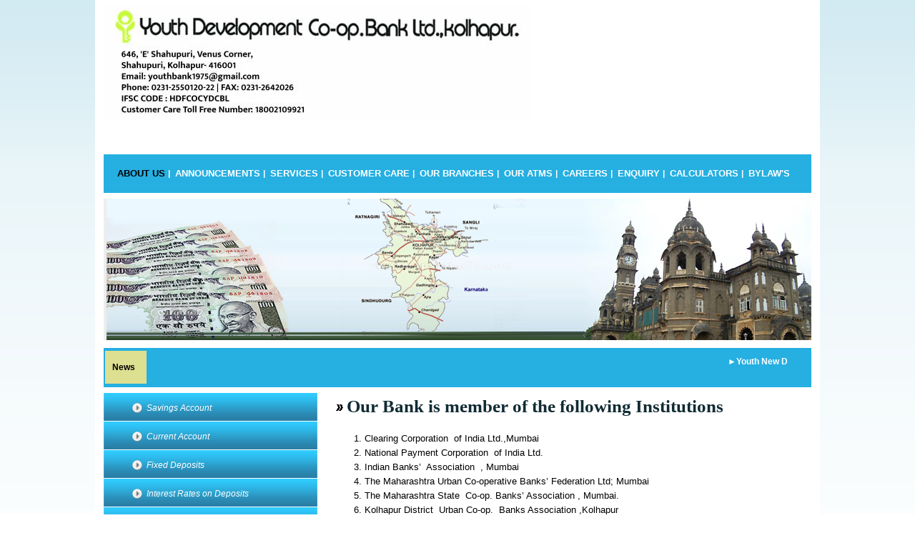

--- FILE ---
content_type: text/html
request_url: http://www.youthbank.co.in/our-memberships.html
body_size: 2756
content:
<!DOCTYPE html>
<html>
<head>
<meta http-equiv='Content-Type' content='text/html; charset=utf-8' />
<meta name='robots' content='index,follow' />
<meta name='googlebot' content='index,follow,all' />
<meta name='distribution' content='global'/>
<meta name='coverage' content='worldwide'/>
<link rel='shortcut icon' href='/uploads/youthbank/favicon.ico' />
<meta name='identifier-url' content='http://www.youthbank.co.in'/>
<meta name='revisit-after' content='4 days'>
<meta name='description' content='' />
<meta name='classification' content='' />
<meta name='keywords' content='About Us' />
<meta name='language' content='en' />
<meta name='alexa' content='100' />
<script  src='/js/jquery.min.js'  type='text/javascript'></script>

<link rel='stylesheet' type='text/css' media='screen' href='/pagecss/bns-150/bns-150-inner-layout.css?timestamp=1763699722' />
<link rel='stylesheet' type='text/css' media='screen' href='/pagecss/youthbank/full-css.css.cgz' />
<script  type='text/javascript' src='/pagejs/youthbank/full-js.js.cgz' ></script>
<title>Youth Development Bank | About Us</title>
</head>
<body>

<table id='table_content' border='0' align='center' cellpadding='0' cellspacing='0'>
<tr><td  class='leftShadow'>&nbsp;</td>
<td id='td_content' align='center'>
	<div id='componentlayout73967' class='maindiv ' >
		<div id='componentlayout73968' class='youth ' >
			<div id='componentlayout73969' class='wrapper1 ' >
				<div id='componentlayout73970' class='wrapper ' >
					<div id='componentlayout73971' class='header ' >
						<div id='componentlayout73972' class='logoYouth ' >
							<a	href='/about-us.html'><img	src='/uploads/youthbank/750x200 jpg.jpg'   width='600'  height='160'     /></a>
						</div>
					</div>
					<div id='componentlayout73974' class='menuH ' >
						<ul id='menuH' class='select' >
							<li id='menu56464' class='selected'><a href='/about-us.html'>About Us</a>
							<ul>
								<li id='menu61535' class='' ><a href='/brief-history.html'>Brief History</a></li>
								<li id='menu61524' class='' ><a href='/vision.html'>Vision</a></li>
								<li id='menu57470' class='' ><a href='/our-directors.html'>Our Directors</a></li>
								<li id='menu57476' class='' ><a href='/acheivements.html'>Achievements</a></li>
								<li id='menu61526' class='' ><a href='/our-bankers.html'>Our  Bankers</a></li>
								<li id='menu61530' class='selected' ><a href='/our-memberships.html'>Our Memberships</a></li>
								<li id='menu61537' class='' ><a href='/co-operative-flag.html'>CO-OPERATIVE FLAG</a></li>
								<li id='menu61562' class='' ><a href='/certificates.html'>Certificates</a></li>
								<li id='menu61737' class='' ><a href='/gallery.html'>Gallery</a></li>
							</ul>
							</li>
							<li id='menu56466' class=''><a href='/announcements.html'>Announcements</a>
							<ul>
								<li id='menu61544' class='' ><a href='/deposit-insurance.html'>Deposit Insurance</a></li>
								<li id='menu61541' class='' ><a href='/rate-of-intrest.html'>Rate of Interest</a></li>
								<li id='menu61550' class='' ><a href='/income-tax.html'>Income Tax</a></li>
								<li id='menu61564' class='' ><a href='/annual-reports.html'>Annual Reports</a></li>
								<li id='menu61836' class='' ><a href='/downloads.html'>Downloads</a></li>
								<li id='menu71788' class='' ><a href='/holiday-list.html'>Holiday List</a></li>
								<li id='menu178269' class='' ><a href='/deaf-accounts.html'>DEAF accounts</a></li>
							</ul>
							</li>
							<li id='menu56468' class=''><a href='/services.html'>Services</a>
							<ul>
								<li id='menu57474' class='' ><a href='/value-added.html'>Value Added Services</a></li>
								<li id='menu61548' class='' ><a href='/essential-documents.html'>Essential Documents</a></li>
								<li id='menu61552' class='' ><a href='/sms-facility.html'>Facilities</a></li>
							</ul>
							</li>
							<li id='menu56470' class=''><a href='/customer-care.html'>Customer Care</a></li>
							<li id='menu61532' class=''><a href='/locations.html'>Our Branches</a></li>
							<li id='menu61533' class=''><a href='/our-atms.html'>Our Atms</a></li>
							<li id='menu56472' class=''><a href='/careers.html'>Careers</a></li>
							<li id='menu56474' class=''><a href='/enquiry.html'>Enquiry</a></li>
							<li id='menu62622' class=''><a href='/calculators.html'>Calculators</a></li>
							<li id='menu62621' class='last'><a href='/bylaws.html'>BYLAW's</a></li>
						</ul>
					</div>
					<div id='componentlayout73975' class='banner ' >
						<img src='/uploads/youthbank/abt-banner.jpg'  width='990'  height='198'     />
					</div>
					<div id='componentlayout73976' class='container ' >
						<div id='componentlayout73977' class='updates ' >
							<table width="100%" cellspacing="1" cellpadding="1" border="0" align="left">
    <tbody>
        <tr>
            <td>
            <p><strong><span class="color1">News&nbsp;&nbsp;</span></strong></p>
            </td>
            <td><marquee onmouseout="this.start();" onmouseover="this.stop();" scrolldelay="2" scrollamount="2" style="width: 860px;" width="860">                     <strong><a href="/uploads/youthbank/rate_of_interest.pdf" target="_blank">►Youth New Debit C</a>ards available, please contact your nearest branch ..</strong> &nbsp;                      <br />
            <br />
            </marquee></td>
        </tr>
    </tbody>
</table>
						</div>
						<div id='componentlayout73978' class='leftcontainer ' >
							<div id='componentlayout73979' class='serviceleft ' >
								<ul>
    <li><a href="/services.html">Savings Account</a></li>
    <li><a href="/services.html">Current Account</a></li>
    <li><a href="/services.html">Fixed Deposits</a></li>
    <li><a href="/rate-of-intrest.html">Interest Rates on Deposits</a></li>
    <li><a href="/annual-reports.html">Annual Reports</a></li>
    <li class="rupay"><a target="_blank" href="/debit-card.html"><img alt="" src="/uploads/youthbank/rupay1.png" />PaySecure Registration</a></li>
</ul>
							</div>
						</div>
						<div id='componentlayout73982' class='rightcontainer ' >
							<div id='componentlayout73983' class='head3 ' >
								<p>Our Bank is  member  of the following  Institutions</p>
							</div>
							<div id='componentlayout73984' class='pagecontent ' >
								<script type="text/javascript" src="/uploads/newabuhatimgroup/scrolltopcontrol.js"></script> <script type="text/javascript" src="/uploads/newabuhatimgroup/jquery.min.js"></script> <script>jQuery.noConflict();</script>
<ol>
    <li>Clearing  Corporation&nbsp; of India Ltd.,Mumbai</li>
    <li>National  Payment Corporation&nbsp; of India Ltd.</li>
    <li>Indian Banks&rsquo;&nbsp; Association&nbsp;  , Mumbai</li>
    <li>The Maharashtra Urban Co-operative  Banks&rsquo; Federation Ltd; Mumbai</li>
    <li>The  Maharashtra State&nbsp; Co-op. Banks&rsquo;  Association , Mumbai.</li>
    <li>Kolhapur District&nbsp; Urban Co-op.&nbsp;  Banks Association ,Kolhapur</li>
</ol>
							</div>
							<div id='componentlayout181800' class='pagebottom ' >
								Test Data
							</div>
						</div>
					</div>
				</div>
			</div>
		</div>
		<div id='componentlayout73985' class='mainfooter ' >
			<div id='componentlayout73986' class='footer ' >
				<div id='componentlayout73987' class='footer1 ' >
					<div id='componentlayout73990' class='copyright ' >
						<p><strong>&copy; <script type="text/javascript">
var date_object = new Date();
var year = date_object.getYear();
if(year < 2000) { year = year + 1900; }
document.write(year);
</script> youth development co-op bank LTD. All rights reserved.</strong></p>
					</div>
				</div>
			</div>
		</div>
	</div>
</td>
<td class='rightShadow'>&nbsp;</td></tr>
</table>
<table id='table_inner_content' class='sss' tyle='text-align:center;'>
<tr>
<td style='text-align:right;'><div class='main'><a href='http://www.webbazaar.com' target='_blank' class='footline'  >Get your own website at Web Bazaar</a></div></td>
</tr>
</table>	<div id='texterror1' style='display: none;' ></div>	<style>
                                        .form-inline { 
                                             clear: both;
                                        } 
                                        .form-horizontal{
                                             clear: both;
                                         }
                                        </style>
<div id='ajax_form_wait' style='display:none; width:100%;height: 100%;position: fixed;z-index:999999;pointer-events: none;background:rgba(255,255,255,0.6)'>
                                             <img src='/plugin-images/submitting.gif' class='img-responsive' style='margin:auto;position: fixed;top: 0;left:0;right:0;bottom:0;' alt='Form Submitting'/>
                                        </div></body> </html>

--- FILE ---
content_type: text/css
request_url: http://www.youthbank.co.in/pagecss/bns-150/bns-150-inner-layout.css?timestamp=1763699722
body_size: 2316
content:
@charset "utf-8";body{padding: 0;margin: 0;background: url(/images/BNS%20150/main.jpg) repeat-x;font-weight: normal;font-size: 12px;font-family: Arial, Helvetica, sans-serif;color: #000101;} @font-face {font-family: 'jay_horegular';src: url('/images/BNS%20150/jayho.eot');src: url('/images/BNS%20150/jayho.eot?#iefix') format('embedded-opentype'), url('/images/BNS%20150/jayho.woff') format('woff'), url('/images/BNS%20150/jayho.ttf') format('truetype'), url('/images/BNS%20150/jayho.svg#jay_horegular') format('svg');font-weight: normal;font-style: normal;} .ui-tabs{float:left;} .rupee {font-family: 'jay_horegular';font-size:20px;} @font-face {font-family: S07140F2;src: url("/images/BNS%20150/S07140F2.eot") ;src: url('/images/BNS%20150/S07140F2.eot?#iefix') format('embedded-opentype'), url('/images/BNS%20150/S07140F2.woff') format('woff'), url('/images/BNS%20150/S07140F2.ttf') format('truetype'), url('/images/BNS%20150/S07140F2.svg#S07140F2') format('svg');} .maindiv{width: 100%;float: left;} .youth{width: 100%;float: left;} .wrapper1{width: 1014px;margin: 0 auto;} .wrapper{float: left;background: #fff;} .header{width: 100%;float: left;text-align: left;} .logoYouth{width: 840px;float: left;padding: 8px 0 0 12px;height:200px;} .visit{float: left;color: #26afe1;font-size: 11px;background: url(/images/BNS%20150/marathi-text-bg.png) no-repeat;padding: 6px 20px 6px 20px;margin: 30px 12px 0 10px;width: 100px;} .menuH{margin: 8px 12px;width: 990px;float: left;background: #26afe1;} .menuH ul{padding: 0;margin: 0 12px;} .menuH ul li {list-style: none;line-height: 34px;float: left;padding: 10px 2px;background: url(/images/BNS%20150/menu-divider.png) no-repeat right center;font-weight: bold;} .menuH ul .last{background: none;} .menuH ul li a {color: #fff;text-decoration: none;text-transform: uppercase;padding: 5px;font-size: 13px;} li.rupay {background: #a6ce39 !important;} li.rupay a {background: none !important;margin: 0px !important;font-size: 15px;padding: 10px 0px!important;} .menuH ul li a:hover{color: #000101;} .menuH ul .selected a{color: #000101;} .banner{width: 990px;float: left;margin: 0 12px 8px;} .container{width: 990px;margin: 0px 12px;float: left;text-align: left;} .updates{float: left;background: #26afe1;padding: 9px 0 6px 0;color: #fff;width: 100%;line-height: 16px;} .updates a{text-decoration:none;color:#FFF;} .color1{color: #000;background: #dddf91;padding: 16px 10px;margin: 0 30px 0 0;} .leftcontainer{width: 299px;padding: 0 26px 0 0;float: left;} .achievements{color: #000;font-weight: bold;text-align: left;background: url(/images/BNS%20150/content-bg.jpg) no-repeat;padding: 5px 0 5px 12px;width: 285px;float: left;} .serviceleft{float: left;margin: 8px 9px 0 0px;width: 100%;} .serviceleft ul{padding: 0;margin: 0;} .serviceleft ul li{list-style: none;line-height: 18px;font-size: 12px;background: url(/images/BNS%20150/abt-banner-left-bg.jpg) no-repeat;padding: 12px 10px 10px;} .serviceleft ul li a{color: #fff;background: url(/images/BNS%20150/bullet2.png) no-repeat left center;text-decoration: none;padding: 15px 15px 15px 20px;font-style: italic;margin: 0 0 0 30px;} .rightcontainer{width: 665px;float: left;} .head2{color: #000101;font-weight: bold;text-align: left;background: url(/images/BNS%20150/content-bg.jpg) no-repeat;padding: 10px 0 10px 15px;width: 313px;float: left;margin: 8px 0 0 0;font-size: 15px;} .head3 {color: #112b34;font-weight: bold;text-align: left;background: url(/images/BNS%20150/bullet.png) no-repeat left center;padding: 5px 0 5px 15px;float: left;margin: 8px 0 0 0;font-size: 25px;font-family: times new roman;} .pagecontent{width: 100%;float: left;line-height: 20px;color: #000101;text-align: justify;font-size: 13px;overflow: hidden;} .Debit.accordion {margin-left: 47px !important;} .pagebottom {float: left;width: 100%;display:none;} .ui-widget-content a {color: #333333;text-decoration: none;} .text2{width: 299px;float: left;} .text2 ul{padding: 0;margin: 0 0 26px 0;} .text2 ul li{list-style: none;line-height: 19px;background: url(/images/BNS%20150/bullet1.png) no-repeat left 6px;padding: 0 0px 0 15px;} .mainfooter{width: 100%;float: left;} .footer{width: 1014px;margin: 0 auto;} .footer1{width: 990px;float: left;background: url(/images/BNS%20150/footer-bg.png) no-repeat;} .footermenus{margin: 15px auto 8px auto;width: 990px;float: left;background: #26afe1;} .footermenus ul{padding: 0;margin: 0 auto;width: 777px;} .footermenus ul li{list-style: none;line-height: 18px;float: left;padding: 10px 8px;background: url(/images/BNS%20150/menu-divider.png) no-repeat right center;font-weight: normal;} .footermenus ul .last{background: none;} .footermenus ul li a{color: #fff;text-decoration: none;text-transform: uppercase;padding: 5px;} .footermenus1{width: 100%;float: left;} .footermenus1 ul{padding: 0;margin: -4px auto 0;width: 725px;} .footermenus1 ul li{list-style: none;line-height: 18px;float: left;padding: 10px;background: url(/images/BNS%20150/footer-divider.png) no-repeat right center;font-weight: normal;} .footermenus1 ul .last{background: none;} .footermenus1 ul li a{color: #3c3c3c;text-decoration: none;text-transform: uppercase;padding: 5px;} .footermenus2{width: 100%;float: left;} .footermenus2 ul{padding: 0;margin: 0 auto 8px;width: 845px;} .footermenus2 ul li{list-style: none;line-height: 18px;float: left;padding: 10px;background: url(/images/BNS%20150/footer-divider.png) no-repeat right center;font-weight: normal;} .footermenus2 ul .last{background: none;} .footermenus2 ul li a{color: #3c3c3c;text-decoration: none;text-transform: uppercase;padding: 5px;} .copyright{width: 500px;margin: 0 auto;text-align: center;text-transform: uppercase;color: #3c3c3c;} .border1{padding: 5px;border: 1px solid #38c9f8;} .border2{padding: 5px;border: 1px solid #9de5fd;} #menuH li.top {display:block;float:left;height:30px;font-weight:bold;} #menuH li:hover {position:relative;z-index:200;} #menuH li:hover ul {left:0px;top:38px;background: #26afe1;padding:0px;white-space:nowrap;width:186px;height:auto;z-index:300;background-image:none;color:#5b0021;} #menuH li:hover ul li {display:block;position:relative;padding:0px;float:left;width:185px;background-image:none;border:1px solid #98d7ee;text-align:left;border-top: none;} #menuH li:hover ul li a {display:block;font-size:12px;width:175px;padding:6px 0px 6px 10px;color:#fff;background-image:none;text-align:left;} #menuH li:hover ul li a:hover {background-color:none;color:#000;} #menuH li:hover li:hover ul, #menuH li:hover li:hover li:hover ul, #menuH li:hover li:hover li:hover li:hover ul, #menuH li:hover li:hover li:hover li:hover li:hover ul {left:212px;top:0px;background: #e9bc23;padding:0px;border:1px solid #fff;white-space:nowrap;width:185px;z-index:400;height:auto;} #menuH ul, #menuH li:hover ul ul, #menuH li:hover li:hover ul ul, #menuH li:hover li:hover li:hover ul ul, #menuH li:hover li:hover li:hover li:hover ul ul {position:absolute;left:-9999px;top:-9999px;width:0;height:0;margin:0;padding:0;list-style:none;} .menucontent{padding:0px;margin:0px;list-style:none;} .menucontent li{margin:5px 0 0 0;background:#eaf3fb;} .menucontent li a{line-height:30px;font-size:16px;font-weight:bold;padding:0 0 0 20px;} .accordion_toggle {display: block;height: 30px;width: 880px;background:#26afe1;padding: 0 10px 0 10px;line-height: 30px;color: #ffffff;font-weight: normal;text-decoration: none;outline: none;font-size: 12px;border-bottom: 5px solid #fff;cursor: pointer;margin: 0 0 0 0;font-weight:bold;} .accordion_toggle_active {background:#b93031;color: #ffffff;border-bottom: 1px solid #f68263;} .accordion_content {background-color: #ffffff;color: #444444;overflow: hidden;padding:10px;} .accordion_content h2 {margin: 15px 0 5px 10px;color: #0099FF;} .accordion_content p {line-height: 150%;padding: 5px 10px 15px 10px;} .vertical_accordion_toggle {display: block;height: 30px;width: 600px;background: url(images/accordion_toggle.jpg) no-repeat top right #a9d06a;padding: 0 10px 0 10px;line-height: 30px;color: #ffffff;font-weight: normal;text-decoration: none;outline: none;font-size: 12px;color: #000000;border-bottom: 1px solid #cde99f;cursor: pointer;margin: 0 0 0 0;} .vertical_accordion_toggle_active {background: url(images/accordion_toggle_active.jpg) no-repeat top right #e0542f;color: #ffffff;border-bottom: 1px solid #f68263;} .vertical_accordion_content {background-color: #ffffff;color: #444444;overflow: hidden;} .vertical_accordion_content h2 {margin: 15px 0 5px 10px;color: #0099FF;} .vertical_accordion_content p {line-height: 150%;padding: 5px 10px 15px 10px;} .horizontal_accordion_toggle {float: left;display: block;width: 350px;background:#dadde5;color: #000;font-size:12px;text-decoration: none;outline: none;border-right: 1px solid #cde99f;cursor: pointer;padding-left:10px;margin: 0 0 0 0;line-height:22px;border-bottom:5px solid #fff;} .horizontal_accordion_toggle_active {background:#c34142;border-right: 1px solid #f68263;padding-left:10px;} .horizontal_accordion_content {height: 100px;float: left;overflow: hidden;background-color: #ffffff;color: #444444;} .horizontal_accordion_content p {width: 450px;line-height: 150%;padding: 5px 10px 15px 10px;} #horizontal_container {width: 350px;} #vertical_nested_container {width: 620px;} .faqs {border: 1px solid #aed24c;box-shadow: 0 0 9px #848484;float: left;margin: 0 0 20px;padding: 10px 10px 17px;width: 97%;} h6 {color: #26afe1;font-size: 14px;margin: 6px 0 9px;} input[type="checkbox"] {margin: 10px !important;} button {background: #26afe1;border: 0px;padding: 5px;width: 20%;float: left;color: #fff;border-radius: 5px;margin-bottom: 10px !important;} a.btn {background: #26afe1;border: 0px;padding: 5px;width: 20%;float: left;color: #fff;margin-left: 10px;} a.btn:hover {background: #26afe1;color: #fff;}img{border:0px;padding:0px;}p {margin: 0px 0px 3px 0px;padding: 0px 0px 0px 0px;}a.footline{color: #808080;text-decoration: none;font-size:11px;color: #808080;} a.footline:hover{color: #808080;text-decoration: underline;font-size:11px;color: #808080;}

--- FILE ---
content_type: text/css; charset=utf-8
request_url: http://www.youthbank.co.in/pagejs/youthbank/full-js.js.cgz
body_size: 3290
content:
var sliderIntervalId=0;var sliderHeight=300;var sliding=false;var slideSpeed=10;var textdiv1=document.getElementById('leftsidetxt');var imagediv2=document.getElementById('imagetag');if(textdiv1&&imagediv2&&textdiv1.offsetHeight<imagediv2.offsetHeight) {textdiv1.style.height=(imagediv2.offsetHeight-15)+'px';} function changecategory(url){window.location.href=url;} function horizontalHover(id){var cssRule;var newSelector;for(var i=0;i<document.styleSheets.length;i++){if(document.styleSheets[i].rules){for(var x=0;x<document.styleSheets[i].rules.length;x++) {cssRule=document.styleSheets[i].rules[x];if(cssRule.selectorText.indexOf("LI:hover")!==-1) {newSelector=cssRule.selectorText.replace(/LI:hover/gi,"LI.iehover");document.styleSheets[i].addRule(newSelector,cssRule.style.cssText);}}}} if(document.getElementById(id)){var getElm=document.getElementById(id).getElementsByTagName("LI");for(var i=0;i<getElm.length;i++){getElm[i].onmouseover=function(){this.className+=" iehover";};getElm[i].onmouseout=function(){this.className=this.className.replace(new RegExp(" iehover\\b"),"");};};};};var menu=[];function init(id,index){menu[index]=id;if(document.getElementById&&document.getElementsByTagName){if(document.getElementById(id)){var myMenu=document.getElementById(id).getElementsByTagName("A");if(!myMenu){return;} else{for(var i=0;i<myMenu.length;i++){myMenu[i].onmouseover=navHoverStyle;myMenu[i].onfocus=navHoverStyle;} document.getElementById(id).style.visibility="visible";}}}} var openMenus=new Array();var navTimer;function navHoverStyle(e){if(!e)var e=window.event;if(e.target)var tg=e.target;else if(e.srcElement)var tg=e.srcElement;var linkElm=tg;while(linkElm.nodeName!='A') linkElm.parentNode;while(tg.nodeName!='LI') tg=tg.parentNode;var tgParent=tg.parentNode;while(tgParent.nodeName!='UL') tgParent=tgParent.parentNode;var found=false;for(var i=0;i<menu.length;i++){if(menu[i]==tgParent.id)found=true;} if(found){closeAll(0);} else{var j=0;while(openMenus[j]!=tgParent){j++;} closeAll(j+1);} for(var i=0;i<tg.childNodes.length;i++){if(tg.childNodes[i].nodeName=='UL'){var subMenuElm=tg.childNodes[i];}} if(subMenuElm){linkElm.className='unfolded';subMenuElm.style.display='block';openMenus.push(subMenuElm);} checkNavTimer();return false;} function checkNavTimer(){if(navTimer)clearTimeout(navTimer);navTimer=setTimeout('closeAll(0)',1500);} function closeAll(lvl){var oMl=openMenus.length-1;for(var i=oMl;i>=lvl;i--){var linkElm=openMenus[i].previousSibling;while(linkElm.nodeName!='A') linkElm=linkElm.previousSibling;linkElm.className='';openMenus[i].style.display='none';openMenus.pop();}} var SLIDETIMER=2;var SLIDESPEED=100;var STARTINGOPACITY=100;var subsection;var TIMER;var WAITTIME;function slideContent(id,prefix,timer,slidetimer1,slidespeed1,waittime){var div=document.getElementById(id);var slider=div.parentNode;clearInterval(slider.timer);slider.section=parseInt(id.replace(/\D/g,''));slider.target=div.offsetTop;slider.style.top=slider.style.top||'0px';slider.current=slider.style.top.replace('px','');slider.direction=(Math.abs(slider.current)>slider.target)?1:-1;slider.style.filter='alpha(opacity='+STARTINGOPACITY+')';slider.timer=setInterval(function(){slideAnimate(slider,prefix,timer,slidetimer1,slidespeed1,waittime)},SLIDETIMER);} function slideAnimate(slider,prefix,timer,slidetimer1,slidespeed1,waittime){var curr=Math.abs(slider.current);var tar=Math.abs(slider.target);var dir=slider.direction;if((tar-curr<=SLIDESPEED)||(curr-tar<=SLIDESPEED&&dir==1)){slider.style.top=(slider.target*-1)+'px';slider.style.opacity=1;slider.style.filter='alpha(opacity=100)';clearInterval(slider.timer);if(slider.autoscroll){setTimeout(function(){autoScroll(slider.id,prefix,timer,slider.autoscroll,slidetimer1,slidespeed1,waittime)},timer*waittime);}}else{var pos=(dir==1)?parseInt(slider.current)+SLIDESPEED:slider.current-SLIDESPEED;slider.current=pos;slider.style.top=pos+'px';}} function autoScroll(id,prefix,timer,restart,slidetimer1,slidespeed1,waittime){SLIDETIMER=slidetimer1;SLIDESPEED=slidespeed1;TIMER=timer;WAITTIME=waittime;var div=document.getElementById(id);div.autoscroll=(!div.autoscroll&&!restart)?false:true;div.rel=prefix;div.onmouseover=cancelAutoScroll;div.onmouseout=resumeAutoScroll;if(div.autoscroll){var sections=div.getElementsByTagName('div');var length=sections.length;div.section=(div.section&&div.section<length)?div.section+1:1;slideContent(prefix+'-'+div.section,prefix,timer,slidetimer1,slidespeed1,waittime);}} function cancelAutoScroll(){this.autoscroll=false;clearTimeout(this.timer);} function resumeAutoScroll(){autoScroll(this.id,this.rel,TIMER,true,SLIDETIMER,SLIDESPEED,WAITTIME);} function showresult(){if(checkInteger(document.getElementById('amt').value)){alert("Please Enter The Numeric Value in Quantity Box");return;} var amt=document.getElementById('amt').value;var url="/widget/currencyconverterresult.html";var val1=document.getElementById('fromcountry');var val2=document.getElementById('tocountry');var rupee1=val1.options[val1.selectedIndex].value;var rupee2=val2.options[val2.selectedIndex].value;var content="";content+="?rupee1="+rupee1+"&rupee2="+rupee2+"&amt="+amt;new Ajax.Updater('showresult',url,{method:'get',parameters:content,onComplete:function(){document.getElementById('currency').style.display="";document.getElementById('showresult').style.display="";document.getElementById('currencycontent').style.display="none";document.getElementById('currencycontent1').style.display="none";document.getElementById('currencycontent2').style.display="none";document.getElementById('currencycontent3').style.display="none";}});} function checkInteger(val){if(!isNaN(parseInt(val))){return false;} return true;} function showform(){document.getElementById('showresult').style.display="none";document.getElementById('currencycontent').style.display="";document.getElementById('currencycontent1').style.display="";document.getElementById('currencycontent2').style.display="";document.getElementById('currencycontent3').style.display="";document.getElementById('fromcountry').selectedIndex=0;document.getElementById('tocountry').selectedIndex=0;document.getElementById('amt').value=1;} function displayRSSFeed(feedURL,divId,noOfentry,bid){var resu=1;var feed=new google.feeds.Feed(feedURL);feed.setResultFormat(google.feeds.Feed.XML_FORMAT);feed.setNumEntries(noOfentry);feed.load(function(result){if(!result.error){var resultcontent="";var items=result.xmlDocument.getElementsByTagName("item");for(var i=0;i<items.length;i++){var titleElement=items[i].getElementsByTagName("title")[0];var title=titleElement.firstChild.nodeValue;var linkElement=items[i].getElementsByTagName("link")[0];var url=linkElement.firstChild.nodeValue;var descriptionElement=items[i].getElementsByTagName("description")[0];if(descriptionElement){var description=descriptionElement.firstChild.nodeValue;}else{var description="";} var dccreatorElement=items[i].getElementsByTagName("provider")[0];if(dccreatorElement){var provider=dccreatorElement.firstChild.nodeValue;}else{var provider="";} var pubdateElement=items[i].getElementsByTagName("pubDate")[0];if(pubdateElement){var pubDate=pubdateElement.firstChild.nodeValue;}else{var pubDate="";} var divids="newssection"+bid+"-"+resu;resu++;resultcontent+='<div id="'+divids+'"><a href='+url+'>'+title+'<br>'+description+'</a><br>'+pubDate+'<br>'+provider+'</div><br><br>';} var outputDiv=document.getElementById(divId);outputDiv.innerHTML+=resultcontent;}});} function addToCart(id){var url="/catalog/addtocart.html";var content="";content+="?itemId="+id;new Ajax.Updater('showCart',url,{method:'get',parameters:content,onComplete:function(){}});} function deleteItemFromCart(id,count){if(!confirm("Are you sure you want to delete?")) {return false;} var url="/catalog/deletecart.html";var content="";content+="?itemId="+id;var trId='cart-'+id;new Ajax.Updater('showCart',url,{method:'get',parameters:content,onComplete:function(){var tableId=document.getElementById('cartTable');var removingTrId=document.getElementById(trId);removingTrId.parentNode.removeChild(removingTrId);var finalValue=0;for(i=0;i<count;i++){var hiddenId='hidden-'+i;var dropDownId='quantity-'+i;if(document.getElementById(dropDownId)){var selectedIndex=document.getElementById(dropDownId).selectedIndex;var value=parseInt(document.getElementById(dropDownId).options[selectedIndex].value);finalValue=finalValue+Math.round((parseFloat(document.getElementById(hiddenId).value)*value));}} finalValue=Math.round(finalValue*100);finalValue=finalValue/100;document.getElementById('finalpurches').innerHTML='<b>Final Purchasing: </b>'+' INR '+finalValue;document.getElementById('valueForOrderForm').value=finalValue;}});} function showTotal(total,tdId,count){var dropDownId='quantity-'+tdId;var selectedIndex=document.getElementById(dropDownId).selectedIndex;var value=document.getElementById(dropDownId).options[selectedIndex].text;var totalvalue=total*value;totalvalue=Math.round(totalvalue*100);totalvalue=totalvalue/100;var id="totalPrice-"+tdId;document.getElementById(id).innerHTML=totalvalue;var finalValue=0;for(i=0;i<count;i++){var hiddenId='hidden-'+i;var dropDownId='quantity-'+i;if(document.getElementById(dropDownId)){var selectedIndex=document.getElementById(dropDownId).selectedIndex;var value=parseInt(document.getElementById(dropDownId).options[selectedIndex].value);finalValue=finalValue+(parseFloat(document.getElementById(hiddenId).value)*value);}} finalValue=Math.round(finalValue*100);finalValue=finalValue/100;document.getElementById('finalpurches').innerHTML='<b>Final Purchasing: </b>'+'INR '+finalValue;document.getElementById('valueForOrderForm').value=finalValue;} function uploadCartMode(){var selectedIndex=document.getElementById('iscartenable').selectedIndex;var value=document.getElementById('iscartenable').options[selectedIndex].text;if(value=='Yes'){document.getElementById('cartMode').style.display='';document.getElementById('cartMode1').style.display='';}else{document.getElementById('cartMode').style.display='none';document.getElementById('cartMode1').style.display='none';}} function showOrderForm(pageId,totalpayment){var total=document.getElementById('valueForOrderForm').value;var url="/catalog/showorderform.html";var content="";content+="?pageId="+pageId;content+="&totalP="+total;new Ajax.Updater('showCart',url,{method:'get',parameters:content,onComplete:function(){document.getElementById('cartTable').style.display='none';document.getElementById('chekcout').style.display='none';}});}function ChangeSub(id,mytype,cat_values){if(cat_values!=null){cat_values = decodeURI(cat_values);mycat_values = JSON.parse(unescape(cat_values));}var selected_cat = document.getElementById("cat_value"+id).value;if(mytype=="cat"){var subcat_lists = "";document.getElementById("subcat_value"+id).options.length = 0;document.getElementById("item_value"+id).options.length = 0;if (mycat_values!="{}"){subcat_lists = mycat_values[selected_cat];}else{subcat_lists = dependency_value1[selected_cat];}for (key in subcat_lists){var option = document.createElement("option");option.text = key;option.value = key;var select = document.getElementById("subcat_value"+id);select.appendChild(option);}}else if(mytype=="subcat"){document.getElementById("item_value"+id).options.length = 0;var selected_subcat = document.getElementById("subcat_value"+id).value;var item_lists = "";if (JSON.stringify(mycat_values)!="{}"){item_lists = mycat_values[selected_cat][selected_subcat];}else{item_lists = dependency_value1[selected_cat][selected_subcat];}var ln = item_lists.length, jh = 0;if(ln > 0){for ( ;jh <ln;jh++){var option = document.createElement("option");option.text = item_lists[jh];option.value = item_lists[jh];select = document.getElementById("item_value"+id);select.appendChild(option);}}}}